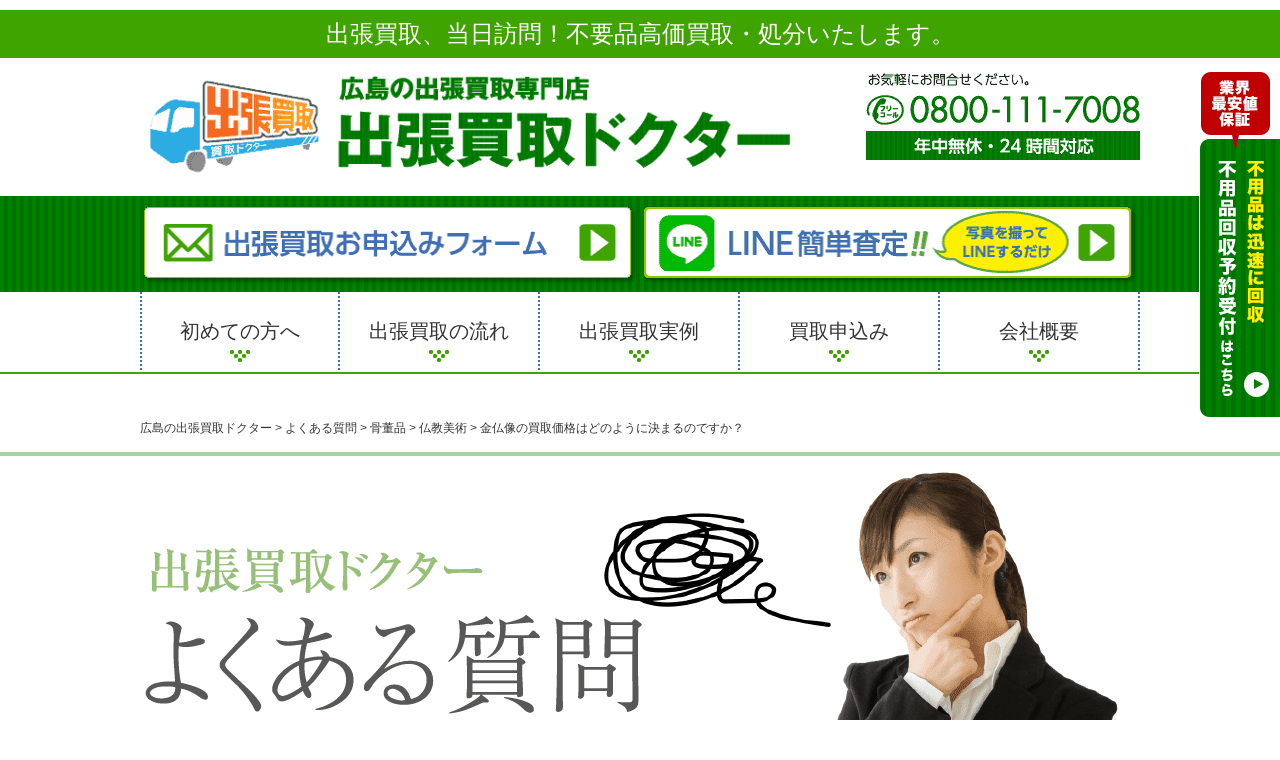

--- FILE ---
content_type: text/html; charset=UTF-8
request_url: https://bliss-hf.jp/faq/9633/
body_size: 11705
content:
<!doctype html>
<html lang="ja">
<head>
    <meta charset="utf-8">
    <link rel="stylesheet" type="text/css" href="https://bliss-hf.jp/kdoctor/wp-content/themes/bliss_new/style.css">
	
  <PageMap>
    <DataObject type="thumbnail">
      <Attribute name="src" value="https://bliss-hf.jp/assets/images/website_img_120.png"/>
      <Attribute name="width" value="120"/>
      <Attribute name="height" value="120"/>
    </DataObject>
  </PageMap>
    <title>金仏像の買取価格はどのように決まるのですか？ - 広島の出張買取ドクター</title>

		<!-- All in One SEO 4.5.5 - aioseo.com -->
		<meta name="description" content="金仏像の買取におきましては、素材、デザイン、作家のサインの有無などが重要な査定基準となります。買取価格は、金の" />
		<meta name="robots" content="max-snippet:-1, max-image-preview:large, max-video-preview:-1" />
		<link rel="canonical" href="https://bliss-hf.jp/faq/9633/" />
		<meta name="generator" content="All in One SEO (AIOSEO) 4.5.5" />
		<meta property="og:locale" content="ja_JP" />
		<meta property="og:site_name" content="広島の出張買取ドクター -" />
		<meta property="og:type" content="article" />
		<meta property="og:title" content="金仏像の買取価格はどのように決まるのですか？ - 広島の出張買取ドクター" />
		<meta property="og:description" content="金仏像の買取におきましては、素材、デザイン、作家のサインの有無などが重要な査定基準となります。買取価格は、金の" />
		<meta property="og:url" content="https://bliss-hf.jp/faq/9633/" />
		<meta property="article:published_time" content="2022-07-20T01:14:18+00:00" />
		<meta property="article:modified_time" content="2022-07-20T01:14:18+00:00" />
		<meta name="twitter:card" content="summary" />
		<meta name="twitter:title" content="金仏像の買取価格はどのように決まるのですか？ - 広島の出張買取ドクター" />
		<meta name="twitter:description" content="金仏像の買取におきましては、素材、デザイン、作家のサインの有無などが重要な査定基準となります。買取価格は、金の" />
		<script type="application/ld+json" class="aioseo-schema">
			{"@context":"https:\/\/schema.org","@graph":[{"@type":"BreadcrumbList","@id":"https:\/\/bliss-hf.jp\/faq\/9633\/#breadcrumblist","itemListElement":[{"@type":"ListItem","@id":"https:\/\/bliss-hf.jp\/#listItem","position":1,"name":"\u5bb6","item":"https:\/\/bliss-hf.jp\/","nextItem":"https:\/\/bliss-hf.jp\/faq\/9633\/#listItem"},{"@type":"ListItem","@id":"https:\/\/bliss-hf.jp\/faq\/9633\/#listItem","position":2,"name":"\u91d1\u4ecf\u50cf\u306e\u8cb7\u53d6\u4fa1\u683c\u306f\u3069\u306e\u3088\u3046\u306b\u6c7a\u307e\u308b\u306e\u3067\u3059\u304b\uff1f","previousItem":"https:\/\/bliss-hf.jp\/#listItem"}]},{"@type":"Organization","@id":"https:\/\/bliss-hf.jp\/#organization","name":"\u5e83\u5cf6\u306e\u51fa\u5f35\u8cb7\u53d6\u30c9\u30af\u30bf\u30fc","url":"https:\/\/bliss-hf.jp\/"},{"@type":"WebPage","@id":"https:\/\/bliss-hf.jp\/faq\/9633\/#webpage","url":"https:\/\/bliss-hf.jp\/faq\/9633\/","name":"\u91d1\u4ecf\u50cf\u306e\u8cb7\u53d6\u4fa1\u683c\u306f\u3069\u306e\u3088\u3046\u306b\u6c7a\u307e\u308b\u306e\u3067\u3059\u304b\uff1f - \u5e83\u5cf6\u306e\u51fa\u5f35\u8cb7\u53d6\u30c9\u30af\u30bf\u30fc","description":"\u91d1\u4ecf\u50cf\u306e\u8cb7\u53d6\u306b\u304a\u304d\u307e\u3057\u3066\u306f\u3001\u7d20\u6750\u3001\u30c7\u30b6\u30a4\u30f3\u3001\u4f5c\u5bb6\u306e\u30b5\u30a4\u30f3\u306e\u6709\u7121\u306a\u3069\u304c\u91cd\u8981\u306a\u67fb\u5b9a\u57fa\u6e96\u3068\u306a\u308a\u307e\u3059\u3002\u8cb7\u53d6\u4fa1\u683c\u306f\u3001\u91d1\u306e","inLanguage":"ja","isPartOf":{"@id":"https:\/\/bliss-hf.jp\/#website"},"breadcrumb":{"@id":"https:\/\/bliss-hf.jp\/faq\/9633\/#breadcrumblist"},"datePublished":"2022-07-20T10:14:18+09:00","dateModified":"2022-07-20T10:14:18+09:00"},{"@type":"WebSite","@id":"https:\/\/bliss-hf.jp\/#website","url":"https:\/\/bliss-hf.jp\/","name":"\u5e83\u5cf6\u306e\u51fa\u5f35\u8cb7\u53d6\u30c9\u30af\u30bf\u30fc","inLanguage":"ja","publisher":{"@id":"https:\/\/bliss-hf.jp\/#organization"}}]}
		</script>
		<!-- All in One SEO -->

<link rel='dns-prefetch' href='//yubinbango.github.io' />
<link rel='stylesheet' id='wp-block-library-css' href='https://bliss-hf.jp/kdoctor/wp-includes/css/dist/block-library/style.min.css' type='text/css' media='all' />
<style id='classic-theme-styles-inline-css' type='text/css'>
/*! This file is auto-generated */
.wp-block-button__link{color:#fff;background-color:#32373c;border-radius:9999px;box-shadow:none;text-decoration:none;padding:calc(.667em + 2px) calc(1.333em + 2px);font-size:1.125em}.wp-block-file__button{background:#32373c;color:#fff;text-decoration:none}
</style>
<style id='global-styles-inline-css' type='text/css'>
body{--wp--preset--color--black: #000000;--wp--preset--color--cyan-bluish-gray: #abb8c3;--wp--preset--color--white: #ffffff;--wp--preset--color--pale-pink: #f78da7;--wp--preset--color--vivid-red: #cf2e2e;--wp--preset--color--luminous-vivid-orange: #ff6900;--wp--preset--color--luminous-vivid-amber: #fcb900;--wp--preset--color--light-green-cyan: #7bdcb5;--wp--preset--color--vivid-green-cyan: #00d084;--wp--preset--color--pale-cyan-blue: #8ed1fc;--wp--preset--color--vivid-cyan-blue: #0693e3;--wp--preset--color--vivid-purple: #9b51e0;--wp--preset--gradient--vivid-cyan-blue-to-vivid-purple: linear-gradient(135deg,rgba(6,147,227,1) 0%,rgb(155,81,224) 100%);--wp--preset--gradient--light-green-cyan-to-vivid-green-cyan: linear-gradient(135deg,rgb(122,220,180) 0%,rgb(0,208,130) 100%);--wp--preset--gradient--luminous-vivid-amber-to-luminous-vivid-orange: linear-gradient(135deg,rgba(252,185,0,1) 0%,rgba(255,105,0,1) 100%);--wp--preset--gradient--luminous-vivid-orange-to-vivid-red: linear-gradient(135deg,rgba(255,105,0,1) 0%,rgb(207,46,46) 100%);--wp--preset--gradient--very-light-gray-to-cyan-bluish-gray: linear-gradient(135deg,rgb(238,238,238) 0%,rgb(169,184,195) 100%);--wp--preset--gradient--cool-to-warm-spectrum: linear-gradient(135deg,rgb(74,234,220) 0%,rgb(151,120,209) 20%,rgb(207,42,186) 40%,rgb(238,44,130) 60%,rgb(251,105,98) 80%,rgb(254,248,76) 100%);--wp--preset--gradient--blush-light-purple: linear-gradient(135deg,rgb(255,206,236) 0%,rgb(152,150,240) 100%);--wp--preset--gradient--blush-bordeaux: linear-gradient(135deg,rgb(254,205,165) 0%,rgb(254,45,45) 50%,rgb(107,0,62) 100%);--wp--preset--gradient--luminous-dusk: linear-gradient(135deg,rgb(255,203,112) 0%,rgb(199,81,192) 50%,rgb(65,88,208) 100%);--wp--preset--gradient--pale-ocean: linear-gradient(135deg,rgb(255,245,203) 0%,rgb(182,227,212) 50%,rgb(51,167,181) 100%);--wp--preset--gradient--electric-grass: linear-gradient(135deg,rgb(202,248,128) 0%,rgb(113,206,126) 100%);--wp--preset--gradient--midnight: linear-gradient(135deg,rgb(2,3,129) 0%,rgb(40,116,252) 100%);--wp--preset--font-size--small: 13px;--wp--preset--font-size--medium: 20px;--wp--preset--font-size--large: 36px;--wp--preset--font-size--x-large: 42px;--wp--preset--spacing--20: 0.44rem;--wp--preset--spacing--30: 0.67rem;--wp--preset--spacing--40: 1rem;--wp--preset--spacing--50: 1.5rem;--wp--preset--spacing--60: 2.25rem;--wp--preset--spacing--70: 3.38rem;--wp--preset--spacing--80: 5.06rem;--wp--preset--shadow--natural: 6px 6px 9px rgba(0, 0, 0, 0.2);--wp--preset--shadow--deep: 12px 12px 50px rgba(0, 0, 0, 0.4);--wp--preset--shadow--sharp: 6px 6px 0px rgba(0, 0, 0, 0.2);--wp--preset--shadow--outlined: 6px 6px 0px -3px rgba(255, 255, 255, 1), 6px 6px rgba(0, 0, 0, 1);--wp--preset--shadow--crisp: 6px 6px 0px rgba(0, 0, 0, 1);}:where(.is-layout-flex){gap: 0.5em;}:where(.is-layout-grid){gap: 0.5em;}body .is-layout-flow > .alignleft{float: left;margin-inline-start: 0;margin-inline-end: 2em;}body .is-layout-flow > .alignright{float: right;margin-inline-start: 2em;margin-inline-end: 0;}body .is-layout-flow > .aligncenter{margin-left: auto !important;margin-right: auto !important;}body .is-layout-constrained > .alignleft{float: left;margin-inline-start: 0;margin-inline-end: 2em;}body .is-layout-constrained > .alignright{float: right;margin-inline-start: 2em;margin-inline-end: 0;}body .is-layout-constrained > .aligncenter{margin-left: auto !important;margin-right: auto !important;}body .is-layout-constrained > :where(:not(.alignleft):not(.alignright):not(.alignfull)){max-width: var(--wp--style--global--content-size);margin-left: auto !important;margin-right: auto !important;}body .is-layout-constrained > .alignwide{max-width: var(--wp--style--global--wide-size);}body .is-layout-flex{display: flex;}body .is-layout-flex{flex-wrap: wrap;align-items: center;}body .is-layout-flex > *{margin: 0;}body .is-layout-grid{display: grid;}body .is-layout-grid > *{margin: 0;}:where(.wp-block-columns.is-layout-flex){gap: 2em;}:where(.wp-block-columns.is-layout-grid){gap: 2em;}:where(.wp-block-post-template.is-layout-flex){gap: 1.25em;}:where(.wp-block-post-template.is-layout-grid){gap: 1.25em;}.has-black-color{color: var(--wp--preset--color--black) !important;}.has-cyan-bluish-gray-color{color: var(--wp--preset--color--cyan-bluish-gray) !important;}.has-white-color{color: var(--wp--preset--color--white) !important;}.has-pale-pink-color{color: var(--wp--preset--color--pale-pink) !important;}.has-vivid-red-color{color: var(--wp--preset--color--vivid-red) !important;}.has-luminous-vivid-orange-color{color: var(--wp--preset--color--luminous-vivid-orange) !important;}.has-luminous-vivid-amber-color{color: var(--wp--preset--color--luminous-vivid-amber) !important;}.has-light-green-cyan-color{color: var(--wp--preset--color--light-green-cyan) !important;}.has-vivid-green-cyan-color{color: var(--wp--preset--color--vivid-green-cyan) !important;}.has-pale-cyan-blue-color{color: var(--wp--preset--color--pale-cyan-blue) !important;}.has-vivid-cyan-blue-color{color: var(--wp--preset--color--vivid-cyan-blue) !important;}.has-vivid-purple-color{color: var(--wp--preset--color--vivid-purple) !important;}.has-black-background-color{background-color: var(--wp--preset--color--black) !important;}.has-cyan-bluish-gray-background-color{background-color: var(--wp--preset--color--cyan-bluish-gray) !important;}.has-white-background-color{background-color: var(--wp--preset--color--white) !important;}.has-pale-pink-background-color{background-color: var(--wp--preset--color--pale-pink) !important;}.has-vivid-red-background-color{background-color: var(--wp--preset--color--vivid-red) !important;}.has-luminous-vivid-orange-background-color{background-color: var(--wp--preset--color--luminous-vivid-orange) !important;}.has-luminous-vivid-amber-background-color{background-color: var(--wp--preset--color--luminous-vivid-amber) !important;}.has-light-green-cyan-background-color{background-color: var(--wp--preset--color--light-green-cyan) !important;}.has-vivid-green-cyan-background-color{background-color: var(--wp--preset--color--vivid-green-cyan) !important;}.has-pale-cyan-blue-background-color{background-color: var(--wp--preset--color--pale-cyan-blue) !important;}.has-vivid-cyan-blue-background-color{background-color: var(--wp--preset--color--vivid-cyan-blue) !important;}.has-vivid-purple-background-color{background-color: var(--wp--preset--color--vivid-purple) !important;}.has-black-border-color{border-color: var(--wp--preset--color--black) !important;}.has-cyan-bluish-gray-border-color{border-color: var(--wp--preset--color--cyan-bluish-gray) !important;}.has-white-border-color{border-color: var(--wp--preset--color--white) !important;}.has-pale-pink-border-color{border-color: var(--wp--preset--color--pale-pink) !important;}.has-vivid-red-border-color{border-color: var(--wp--preset--color--vivid-red) !important;}.has-luminous-vivid-orange-border-color{border-color: var(--wp--preset--color--luminous-vivid-orange) !important;}.has-luminous-vivid-amber-border-color{border-color: var(--wp--preset--color--luminous-vivid-amber) !important;}.has-light-green-cyan-border-color{border-color: var(--wp--preset--color--light-green-cyan) !important;}.has-vivid-green-cyan-border-color{border-color: var(--wp--preset--color--vivid-green-cyan) !important;}.has-pale-cyan-blue-border-color{border-color: var(--wp--preset--color--pale-cyan-blue) !important;}.has-vivid-cyan-blue-border-color{border-color: var(--wp--preset--color--vivid-cyan-blue) !important;}.has-vivid-purple-border-color{border-color: var(--wp--preset--color--vivid-purple) !important;}.has-vivid-cyan-blue-to-vivid-purple-gradient-background{background: var(--wp--preset--gradient--vivid-cyan-blue-to-vivid-purple) !important;}.has-light-green-cyan-to-vivid-green-cyan-gradient-background{background: var(--wp--preset--gradient--light-green-cyan-to-vivid-green-cyan) !important;}.has-luminous-vivid-amber-to-luminous-vivid-orange-gradient-background{background: var(--wp--preset--gradient--luminous-vivid-amber-to-luminous-vivid-orange) !important;}.has-luminous-vivid-orange-to-vivid-red-gradient-background{background: var(--wp--preset--gradient--luminous-vivid-orange-to-vivid-red) !important;}.has-very-light-gray-to-cyan-bluish-gray-gradient-background{background: var(--wp--preset--gradient--very-light-gray-to-cyan-bluish-gray) !important;}.has-cool-to-warm-spectrum-gradient-background{background: var(--wp--preset--gradient--cool-to-warm-spectrum) !important;}.has-blush-light-purple-gradient-background{background: var(--wp--preset--gradient--blush-light-purple) !important;}.has-blush-bordeaux-gradient-background{background: var(--wp--preset--gradient--blush-bordeaux) !important;}.has-luminous-dusk-gradient-background{background: var(--wp--preset--gradient--luminous-dusk) !important;}.has-pale-ocean-gradient-background{background: var(--wp--preset--gradient--pale-ocean) !important;}.has-electric-grass-gradient-background{background: var(--wp--preset--gradient--electric-grass) !important;}.has-midnight-gradient-background{background: var(--wp--preset--gradient--midnight) !important;}.has-small-font-size{font-size: var(--wp--preset--font-size--small) !important;}.has-medium-font-size{font-size: var(--wp--preset--font-size--medium) !important;}.has-large-font-size{font-size: var(--wp--preset--font-size--large) !important;}.has-x-large-font-size{font-size: var(--wp--preset--font-size--x-large) !important;}
.wp-block-navigation a:where(:not(.wp-element-button)){color: inherit;}
:where(.wp-block-post-template.is-layout-flex){gap: 1.25em;}:where(.wp-block-post-template.is-layout-grid){gap: 1.25em;}
:where(.wp-block-columns.is-layout-flex){gap: 2em;}:where(.wp-block-columns.is-layout-grid){gap: 2em;}
.wp-block-pullquote{font-size: 1.5em;line-height: 1.6;}
</style>
<link rel='stylesheet' id='king-countdowner-css' href='https://bliss-hf.jp/kdoctor/wp-content/plugins/easy-countdowner/assets/TimeCircles.css' type='text/css' media='all' />
<script type="text/javascript" src="https://bliss-hf.jp/kdoctor/wp-includes/js/jquery/jquery.min.js" id="jquery-core-js"></script>
<script type="text/javascript" src="https://bliss-hf.jp/kdoctor/wp-includes/js/jquery/jquery-migrate.min.js" id="jquery-migrate-js"></script>
<script type="text/javascript" src="https://bliss-hf.jp/kdoctor/wp-content/plugins/easy-countdowner/assets/TimeCircles.js" id="king-countdowner-js-js"></script>
<link rel="https://api.w.org/" href="https://bliss-hf.jp/wp-json/" /><link rel='shortlink' href='https://bliss-hf.jp/?p=9633' />
<link rel="alternate" type="application/json+oembed" href="https://bliss-hf.jp/wp-json/oembed/1.0/embed?url=https%3A%2F%2Fbliss-hf.jp%2Ffaq%2F9633%2F" />
<link rel="alternate" type="text/xml+oembed" href="https://bliss-hf.jp/wp-json/oembed/1.0/embed?url=https%3A%2F%2Fbliss-hf.jp%2Ffaq%2F9633%2F&#038;format=xml" />
<!-- Begin Mieruca Embed Code --><script type="text/javascript" id="mierucajs">window.__fid = window.__fid || [];__fid.push([567941504]);(function() {function mieruca(){if(typeof window.__fjsld != "undefined") return; window.__fjsld = 1; var fjs = document.createElement('script'); fjs.type = 'text/javascript'; fjs.async = true; fjs.id = "fjssync"; var timestamp = new Date;fjs.src = ('https:' == document.location.protocol ? 'https' : 'http') + '://hm.mieru-ca.com/service/js/mieruca-hm.js?v='+ timestamp.getTime(); var x = document.getElementsByTagName('script')[0]; x.parentNode.insertBefore(fjs, x); };setTimeout(mieruca, 500); document.readyState != "complete" ? (window.attachEvent ? window.attachEvent("onload", mieruca) : window.addEventListener("load", mieruca, false)) : mieruca();})();</script><!-- End Mieruca Embed Code -->                <script>
                    var ajaxUrl = 'https://bliss-hf.jp/kdoctor/wp-admin/admin-ajax.php';
                </script>
        <style>.removed_link, a.removed_link {
	text-decoration: line-through;
}</style><link rel="icon" href="https://bliss-hf.jp/kdoctor/wp-content/uploads/2022/04/cropped-kdoctor_icon-32x32.png" sizes="32x32" />
<link rel="icon" href="https://bliss-hf.jp/kdoctor/wp-content/uploads/2022/04/cropped-kdoctor_icon-192x192.png" sizes="192x192" />
<link rel="apple-touch-icon" href="https://bliss-hf.jp/kdoctor/wp-content/uploads/2022/04/cropped-kdoctor_icon-180x180.png" />
<meta name="msapplication-TileImage" content="https://bliss-hf.jp/kdoctor/wp-content/uploads/2022/04/cropped-kdoctor_icon-270x270.png" />
    <meta name="description"  content="よくある質問はこちら" />

    <meta name="format-detection" content="telephone=no">
    <meta name="viewport" content="width=device-width, initial-scale=1, maximum-scale=1">

    <link rel="stylesheet" href="https://bliss-hf.jp/assets/css/sanitize.css">
    <link rel="stylesheet" href="https://bliss-hf.jp/assets/css/style.css">
    <link rel="stylesheet" href="https://bliss-hf.jp/assets/css/slick.css">
    <link rel="stylesheet" href="https://bliss-hf.jp/assets/css/slick-theme.css">

    <link rel="stylesheet" href="https://maxcdn.bootstrapcdn.com/font-awesome/4.4.0/css/font-awesome.min.css">
    <script src="https://ajax.googleapis.com/ajax/libs/jquery/1.12.3/jquery.min.js"></script>
<link rel="stylesheet" href="https://bliss-hf.jp/kdoctor/wp-content/themes/bliss_new/newmenu.css">
<script src="https://bliss-hf.jp/kdoctor/wp-content/themes/bliss_new/js/menu.js"></script>
<!-- Google Tag Manager -->
<script>(function(w,d,s,l,i){w[l]=w[l]||[];w[l].push({'gtm.start':
new Date().getTime(),event:'gtm.js'});var f=d.getElementsByTagName(s)[0],
j=d.createElement(s),dl=l!='dataLayer'?'&l='+l:'';j.async=true;j.src=
'https://www.googletagmanager.com/gtm.js?id='+i+dl;f.parentNode.insertBefore(j,f);
})(window,document,'script','dataLayer','GTM-W3XRNCN3');</script>
<!-- End Google Tag Manager -->
<!-- ↑2023年10月追加↑ -->

</head>

<body>
<!-- Google Tag Manager (noscript) -->
<noscript><iframe src="https://www.googletagmanager.com/ns.html?id=GTM-W3XRNCN3"
height="0" width="0" style="display:none;visibility:hidden"></iframe></noscript>
<!-- End Google Tag Manager (noscript) -->
<!-- ↑2023年10月追加↑ -->
    <div id="wrapper">
        <div class="overlay"></div>
                <div id="spGNavi" class="sp-navi-wrap pc-none">
            <button for="spmenutgl" id="spMenuBtn" class="btn btn-sp">
                <span class="bar"></span>
                <span class="bar"></span>
                <span class="bar"></span>
                <span class="txt">MENU</span>
            </button>
            <nav class="sp-navi newNavi">
                <figure><img src="https://bliss-hf.jp/assets/images/common/logo.png"></figure>
                <ul>
                    <li><a href="/"><img src="https://bliss-hf.jp/kdoctor/wp-content/themes/bliss_new/img/menu/48/home.png">トップページ</a></li>
                    <li><a href="/first/"><img src="https://bliss-hf.jp/kdoctor/wp-content/themes/bliss_new/img/menu/48/hajimete.png">初めての方へ</a></li>
                    <li><a href="/flow/"><img src="https://bliss-hf.jp/kdoctor/wp-content/themes/bliss_new/img/menu/48/flow.png">出張買取の流れ</a></li>
                    <li class="has_child_menu"><div><a href="/goods/"><img src="https://bliss-hf.jp/kdoctor/wp-content/themes/bliss_new/img/menu/48/cate.png">買取ジャンル</a><span>＋</span></div>
                        <ul>
                            <li><a href="/audio/"><img src="https://bliss-hf.jp/kdoctor/wp-content/themes/bliss_new/img/menu/48/yajirushi.png">オーディオ機器買取</a></li>
                            <li class="has_item_child"><div><a href="/brand/"><img src="https://bliss-hf.jp/kdoctor/wp-content/themes/bliss_new/img/menu/48/yajirushi.png">ブランド品買取</a><span>＋</span></div>
                                <ul>
                                    <li><a href="/brand/chanel/"><img src="https://bliss-hf.jp/kdoctor/wp-content/themes/bliss_new/img/menu/48/yajirushi_2.png">シャネル(CHANEL)買取</a></li>
                                    <li><a href="/brand/louisvuitton/"><img src="https://bliss-hf.jp/kdoctor/wp-content/themes/bliss_new/img/menu/48/yajirushi_2.png">ルイヴィトン買取</a></li>
                                    <li><a href="/brand/rolex/"><img src="https://bliss-hf.jp/kdoctor/wp-content/themes/bliss_new/img/menu/48/yajirushi_2.png">ロレックス買取</a></li>
                                    <li><a href="/brand/hermes/"><img src="https://bliss-hf.jp/kdoctor/wp-content/themes/bliss_new/img/menu/48/yajirushi_2.png">エルメス買取</a></li>
                                    <li><a href="/brand/bag/"><img src="https://bliss-hf.jp/kdoctor/wp-content/themes/bliss_new/img/menu/48/yajirushi_2.png">バッグ買取</a></li>
                                    <li><a href="/furniture/brand-furniture/"><img src="https://bliss-hf.jp/kdoctor/wp-content/themes/bliss_new/img/menu/48/yajirushi_2.png">ブランド家具買取</a></li>
                                    <li><a href="/brand-watch/"><img src="https://bliss-hf.jp/kdoctor/wp-content/themes/bliss_new/img/menu/48/yajirushi_2.png">ブランド時計買取</a></li>
                                    <li><a href="/brand/jewelry/"><img src="https://bliss-hf.jp/kdoctor/wp-content/themes/bliss_new/img/menu/48/yajirushi_2.png">宝石・ダイヤモンド・ジュエリー 買取</a></li>
                                </ul>    
                            </li>
                            <li><a href="/kitchen-equipment/"><img src="https://bliss-hf.jp/kdoctor/wp-content/themes/bliss_new/img/menu/48/yajirushi.png">厨房機器買取</a></li>
                            <li class="has_item_child"><div><a href="/kaden/"><img src="https://bliss-hf.jp/kdoctor/wp-content/themes/bliss_new/img/menu/48/yajirushi.png">家電買取</a><span>＋</span></div>
                                <ul>
                                    <li><a href="/kaden/tv/"><img src="https://bliss-hf.jp/kdoctor/wp-content/themes/bliss_new/img/menu/48/yajirushi_2.png">テレビ買取</a></li>
                                    <li><a href="/kaden/fridge/"><img src="https://bliss-hf.jp/kdoctor/wp-content/themes/bliss_new/img/menu/48/yajirushi_2.png">冷蔵庫買取</a></li>
                                    <li><a href="/kaden/soujiki/"><img src="https://bliss-hf.jp/kdoctor/wp-content/themes/bliss_new/img/menu/48/yajirushi_2.png">掃除機買取</a></li>
                                    <li><a href="/kaden/microwave/"><img src="https://bliss-hf.jp/kdoctor/wp-content/themes/bliss_new/img/menu/48/yajirushi_2.png">電子レンジ・オーブン 買取</a></li>
                                    <li><a href="/kaden/digital-kaden/"><img src="https://bliss-hf.jp/kdoctor/wp-content/themes/bliss_new/img/menu/48/yajirushi_2.png">デジタル家電買取</a></li>    
                                </ul>
                            </li>
                            <li><a href="/furniture/"><img src="https://bliss-hf.jp/kdoctor/wp-content/themes/bliss_new/img/menu/48/yajirushi.png">家具買取</a></li>
                            <li><a href="/brand/tableware/"><img src="https://bliss-hf.jp/kdoctor/wp-content/themes/bliss_new/img/menu/48/yajirushi.png">食器買取</a></li>
                            <li class="has_item_child"><div><a href="/antique/"><img src="https://bliss-hf.jp/kdoctor/wp-content/themes/bliss_new/img/menu/48/yajirushi.png">骨董品買取</a><span>＋</span></div>
	                            <ul>
                                    <li><a href="/antique/antique_pictures/"><img src="https://bliss-hf.jp/kdoctor/wp-content/themes/bliss_new/img/menu/48/yajirushi_2.png">美術品・絵画買取</a></li>
		                            <li><a href="/antique/antique_hangingscroll/"><img src="https://bliss-hf.jp/kdoctor/wp-content/themes/bliss_new/img/menu/48/yajirushi_2.png">掛軸買取</a></li>
		                            <li><a href="/antique/antique_teautensils/"><img src="https://bliss-hf.jp/kdoctor/wp-content/themes/bliss_new/img/menu/48/yajirushi_2.png">茶道具買取</a></li>
		                            <li><a href="/antique/antique_chineseantiques/"><img src="https://bliss-hf.jp/kdoctor/wp-content/themes/bliss_new/img/menu/48/yajirushi_2.png">中国骨董品買取</a></li>
		                            <li><a href="/antique/antique_armor/"><img src="https://bliss-hf.jp/kdoctor/wp-content/themes/bliss_new/img/menu/48/yajirushi_2.png">鎧 ・甲冑・刀剣 買取</a></li>
                                    <li><a href="/antique/antique_gold/"><img src="https://bliss-hf.jp/kdoctor/wp-content/themes/bliss_new/img/menu/48/yajirushi_2.png">貴金属買取</a></li>
                                    <li><a href="/antique/pottery/"><img src="https://bliss-hf.jp/kdoctor/wp-content/themes/bliss_new/img/menu/48/yajirushi_2.png">陶器・壺 買取</a></li>
		                            <li><a href="/antique/silver/"><img src="https://bliss-hf.jp/kdoctor/wp-content/themes/bliss_new/img/menu/48/yajirushi_2.png">銀製品買取</a></li>
		                            <li><a href="/antique/antiqueartworks/"><img src="https://bliss-hf.jp/kdoctor/wp-content/themes/bliss_new/img/menu/48/yajirushi_2.png">古美術品買取</a></li>
		                            <li><a href="/antique/meissen/"><img src="https://bliss-hf.jp/kdoctor/wp-content/themes/bliss_new/img/menu/48/yajirushi_2.png">マイセン買取</a></li>
		                            <li><a href="/antique/bukkyou/"><img src="https://bliss-hf.jp/kdoctor/wp-content/themes/bliss_new/img/menu/48/yajirushi_2.png">仏教美術品買取</a></li>
		                            <li><a href="/antique/antique_coin/"><img src="https://bliss-hf.jp/kdoctor/wp-content/themes/bliss_new/img/menu/48/yajirushi_2.png">古銭・コイン 買取</a></li>
		                            <li><a href="/antique/ivory_coral/"><img src="https://bliss-hf.jp/kdoctor/wp-content/themes/bliss_new/img/menu/48/yajirushi_2.png">珊瑚（サンゴ）買取</a></li>
		                            <li><a href="/antique/kitte/"><img src="https://bliss-hf.jp/kdoctor/wp-content/themes/bliss_new/img/menu/48/yajirushi_2.png">切手買取</a></li>
                                    <li><a href="/antique/storehouse/"><img src="https://bliss-hf.jp/kdoctor/wp-content/themes/bliss_new/img/menu/48/yajirushi_2.png">蔵・土蔵の中身、まるごと 買取</a></li>
                                </ul>
                            </li>
                            <li class="has_item_child"><div><a href="/hobby/"><img src="https://bliss-hf.jp/kdoctor/wp-content/themes/bliss_new/img/menu/48/yajirushi.png">ホビー・玩具 買取</a><span>＋</span></div>
                                <ul>
	                                <li><a href="/hobby/minicar/"><img src="https://bliss-hf.jp/kdoctor/wp-content/themes/bliss_new/img/menu/48/yajirushi_2.png">ミニカー買取</a></li>
	                                <li><a href="/hobby/superalloy/"><img src="https://bliss-hf.jp/kdoctor/wp-content/themes/bliss_new/img/menu/48/yajirushi_2.png">超合金買取</a></li>
	                                <li><a href="/hobby/antiquetoy/"><img src="https://bliss-hf.jp/kdoctor/wp-content/themes/bliss_new/img/menu/48/yajirushi_2.png">レトロ玩具買取</a></li>
	                                <li><a href="/hobby/designerstoy/"><img src="https://bliss-hf.jp/kdoctor/wp-content/themes/bliss_new/img/menu/48/yajirushi_2.png">デザイナーストイ買取</a></li>
                                    <li><a href="/hobby/doll/"><img src="https://bliss-hf.jp/kdoctor/wp-content/themes/bliss_new/img/menu/48/yajirushi_2.png">ドール買取</a></li>
                                </ul>
                            </li>

                            <li class="has_item_child"><div><a href="/instrument/"><img src="https://bliss-hf.jp/kdoctor/wp-content/themes/bliss_new/img/menu/48/yajirushi.png">楽器買取</a><span>＋</span></div>
                                <ul>
	                                <li><a href="/instrument/piano/"><img src="https://bliss-hf.jp/kdoctor/wp-content/themes/bliss_new/img/menu/48/yajirushi_2.png">ピアノ買取</a></li>
	                                <li><a href="/instrument/guitar/"><img src="https://bliss-hf.jp/kdoctor/wp-content/themes/bliss_new/img/menu/48/yajirushi_2.png">ギター買取</a></li>
                                </ul>
                            </li>

                            <li><a href="/bike/"><img src="https://bliss-hf.jp/kdoctor/wp-content/themes/bliss_new/img/menu/48/yajirushi.png">自転車・ロードバイク買取</a></li>
                            <li><a href="/fishing_gear/"><img src="https://bliss-hf.jp/kdoctor/wp-content/themes/bliss_new/img/menu/48/yajirushi.png">釣具買取</a></li>
                            <li><a href="/electric-tool/"><img src="https://bliss-hf.jp/kdoctor/wp-content/themes/bliss_new/img/menu/48/yajirushi.png">電動工具買取</a></li>
                            <li><a href="/camera/"><img src="https://bliss-hf.jp/kdoctor/wp-content/themes/bliss_new/img/menu/48/yajirushi.png">カメラ・レンズ 買取</a></li>
                            <li class="has_item_child"><div><a href="/osake/"><img src="https://bliss-hf.jp/kdoctor/wp-content/themes/bliss_new/img/menu/48/yajirushi.png">お酒買取</a><span>＋</span></div>
	                            <ul>
		                            <li><a href="/osake/whisky/"><img src="https://bliss-hf.jp/kdoctor/wp-content/themes/bliss_new/img/menu/48/yajirushi_2.png">ウィスキー買取</a></li>
		                            <li><a href="/osake/champagne/"><img src="https://bliss-hf.jp/kdoctor/wp-content/themes/bliss_new/img/menu/48/yajirushi_2.png">シャンパン買取</a></li>
		                            <li><a href="/osake/brandy/"><img src="https://bliss-hf.jp/kdoctor/wp-content/themes/bliss_new/img/menu/48/yajirushi_2.png">ブランデー買取</a></li>
		                            <li><a href="/osake/wine/"><img src="https://bliss-hf.jp/kdoctor/wp-content/themes/bliss_new/img/menu/48/yajirushi_2.png">ワイン買取</a></li>
		                            <li><a href="/osake/nihonsyu/"><img src="https://bliss-hf.jp/kdoctor/wp-content/themes/bliss_new/img/menu/48/yajirushi_2.png">日本酒買取</a></li>
		                            <li><a href="/osake/syoutyuu/"><img src="https://bliss-hf.jp/kdoctor/wp-content/themes/bliss_new/img/menu/48/yajirushi_2.png">焼酎買取</a></li>
                                </ul>
	                        </li>
                            <li><a href="/ihin/"><img src="https://bliss-hf.jp/kdoctor/wp-content/themes/bliss_new/img/menu/48/yajirushi.png">遺品買取</a></li>
                            <li><a href="/delivery/"><img src="https://bliss-hf.jp/kdoctor/wp-content/themes/bliss_new/img/menu/48/yajirushi.png">宅配買取</a></li>
                            <li><a href="/unwanted-items/"><img src="https://bliss-hf.jp/kdoctor/wp-content/themes/bliss_new/img/menu/48/yajirushi.png">不用品買取</a></li>
                            <li><a href="/kimono/"><img src="https://bliss-hf.jp/kdoctor/wp-content/themes/bliss_new/img/menu/48/yajirushi.png">着物買取</a></li>
                            <li><a href="/gold_item/"><img src="https://bliss-hf.jp/kdoctor/wp-content/themes/bliss_new/img/menu/48/yajirushi.png">金・金製品買取</a></li>
                            <li><a href="/zaiko-kaitori/"><img src="https://bliss-hf.jp/kdoctor/wp-content/themes/bliss_new/img/menu/48/yajirushi.png">在庫買取</a></li>
                            <li><a href="/enterprise/"><img src="https://bliss-hf.jp/kdoctor/wp-content/themes/bliss_new/img/menu/48/yajirushi.png">企業向け出張買取</a></li>
                        </ul>   
                    </li>
                    <li class="has_child_menu"><div><a href="#"><img src="https://bliss-hf.jp/kdoctor/wp-content/themes/bliss_new/img/menu/48/other.png">その他のメニュー</a><span>＋</span></div>
                        <ul>
                            <li><a href="/blog/"><img src="https://bliss-hf.jp/kdoctor/wp-content/themes/bliss_new/img/menu/48/blog.png">買取ブログ</a></li>
                            <li><a href="/faq/"><img src="https://bliss-hf.jp/kdoctor/wp-content/themes/bliss_new/img/menu/48/voice.png">よくある質問</a></li>
                            <li><a href="/voice/"><img src="https://bliss-hf.jp/kdoctor/wp-content/themes/bliss_new/img/menu/48/voice.png">お客様の声</a></li>
                            <li><a href="/enterprise/"><img src="https://bliss-hf.jp/kdoctor/wp-content/themes/bliss_new/img/menu/48/kigyou.png">企業様 出張買取の流れ</a></li>
                            <li><a href="/sitemap/"><img src="https://bliss-hf.jp/kdoctor/wp-content/themes/bliss_new/img/menu/48/sitemap.png">サイトマップ</a></li>
                            <li><a href="/company/"><img src="https://bliss-hf.jp/kdoctor/wp-content/themes/bliss_new/img/menu/48/gaiyou.png">会社概要</a></li>
                        </ul>
                    </li>
                </ul>
				<ul class="bn_btns">
					<li><a href="tel:08001117008"><img src="https://bliss-hf.jp/kdoctor/wp-content/themes/bliss_new/img/menu/tel.png"></a></li>
					<li><a href="/line/"><img src="https://bliss-hf.jp/kdoctor/wp-content/themes/bliss_new/img/menu/line.png"></a></li>
					<li><a href="/apply/"><img src="https://bliss-hf.jp/kdoctor/wp-content/themes/bliss_new/img/menu/mail.png"></a></li>
				</ul>
			</nav>
        </div>
        <header id="header">
            <h1 class="lead">出張買取、当日訪問！不要品高価買取・処分いたします。</h1>
            <div class="inner">
                <div class="logo"><a href="https://bliss-hf.jp/"><img src="https://bliss-hf.jp/assets/images/common/logo.png" alt="広島の出張買取専門店出張買取ドクター"></a></div>
                <div class="htel sp-none"><a href="#" onclick="goog_report_conversion('tel:0800-111-7008');yahoo_report_conversion('tel:0800-111-7008');"><img src="https://bliss-hf.jp/assets/images/common/htel.png" alt="年中無休・24時間対応"></a></div>
            </div>
        </header>
        <nav id="hnavi">
            <div class="inner">
                <ul>
                    <li><a href="https://bliss-hf.jp/apply/"><img src="https://bliss-hf.jp/assets/images/common/hnavi1.png" alt="出張買取お申込みフォーム"></a></li>
                    <li><a href="https://bliss-hf.jp/line/"><img src="https://bliss-hf.jp/assets/images/common/hnavi2.png" alt="LINE簡単査定!"></a></li>
                </ul>
            </div>
        </nav>
        <nav id="gnavi" class="sp-none">
            <div class="inner">
                <ul>
                    <li><a href="https://bliss-hf.jp/first/">初めての方へ</a></li>
                    <li><a href="https://bliss-hf.jp/flow/">出張買取の流れ</a></li>
                    <li><a href="https://bliss-hf.jp/case/">出張買取実例</a></li>
                    <li><a href="https://bliss-hf.jp/apply/">買取申込み</a></li>
                    <li><a href="https://bliss-hf.jp/company/">会社概要</a></li>
                </ul>
            </div>
        </nav><article id="FAQ" class="OTHER">

	<div id="bread"><div class="inner"><p>
		<span property="itemListElement" typeof="ListItem"><a property="item" typeof="WebPage" title="広島の出張買取ドクターへ移動する" href="https://bliss-hf.jp" class="home" ><span property="name">広島の出張買取ドクター</span></a><meta property="position" content="1"></span> &gt; <span property="itemListElement" typeof="ListItem"><a property="item" typeof="WebPage" title="よくある質問へ移動する" href="https://bliss-hf.jp/faq/" class="archive post-faq-archive" ><span property="name">よくある質問</span></a><meta property="position" content="2"></span> &gt; <span property="itemListElement" typeof="ListItem"><a property="item" typeof="WebPage" title="Go to the 骨董品 カテゴリー(よくある質問) archives." href="https://bliss-hf.jp/faq_category/faq_antique/" class="taxonomy faq_category" ><span property="name">骨董品</span></a><meta property="position" content="3"></span> &gt; <span property="itemListElement" typeof="ListItem"><a property="item" typeof="WebPage" title="Go to the 仏教美術 カテゴリー(よくある質問) archives." href="https://bliss-hf.jp/faq_category/bukkyou/" class="taxonomy faq_category" ><span property="name">仏教美術</span></a><meta property="position" content="4"></span> &gt; <span property="itemListElement" typeof="ListItem"><span property="name" class="post post-faq current-item">金仏像の買取価格はどのように決まるのですか？</span><meta property="url" content="https://bliss-hf.jp/faq/9633/"><meta property="position" content="5"></span>	</p></div></div>

    <section id="topban">
        <div class="img"><img src="https://bliss-hf.jp/assets/images/faq/topban.png" alt="よくある質問"></div>
    </section>
    <section id="sec1" class="sec">
        <h2 class="midashi"><div class="inner"><span>よくある質問</span></div></h2>
        <div class="inner">
                                                                                    <div class="list">
                        <div class="q_box">
                            <div class="ql"><span>Q</span>01</div>
							<div class="qc">金仏像の買取価格はどのように決まるのですか？<span>[<ul><li>仏教美術</li></ul>]</span></div>
                            <div class="qr">回答を開く</div>
                        </div>
                        <div class="a_box">
                            <div class="al">A</div>
                            <div class="ar"><p>金仏像の買取におきましては、素材、デザイン、作家のサインの有無などが重要な査定基準となります。買取価格は、金の純度（K18＝75％が金）と金の重さに対して、その日の相場×グラム数により決定されます。 一般的に精錬手数料が必要となりますが、買取ドクターでは手数料は一切いただいておりません。金仏像のデザインや作家など対しても美術品や工芸品として付加価値をお付けしておりますので、高価買取を実現いたします。</p>
</div>
                        </div>
                    </div>
                                                    </div>
    </section>

    <section id="info_blk" class="sec">
    <div class="inner">
        <div class="btn_blk">
            <a href="https://bliss-hf.jp/voice/"><img src="https://bliss-hf.jp/assets/images/faq/btn1.png" alt="お客様の声はこちら"></a>
            <a href="https://bliss-hf.jp/blog/"><img src="https://bliss-hf.jp/assets/images/faq/btn2.png" alt="買取情報ブログはこちら"></a>
            <a href="https://bliss-hf.jp/case/"><img src="https://bliss-hf.jp/assets/images/faq/btn3.png" alt="出張買取実績はこちら"></a>
            <a href="https://bliss-hf.jp/flow/"><img src="https://bliss-hf.jp/assets/images/faq/btn4.png" alt="出張買取の流れはこちら"></a>
        </div>
    </div>
</section>
    <section id="contact_blk" class="sec">
    <div class="inner">
        <div class="midashi"><img src="https://bliss-hf.jp/assets/images/top/sec7_midashi.png" alt="広島県 全域のお客様 無料査定いたします 引越しや買い替えで使わなくなった家具や家電など、お家に眠っていませんか？"></div>
        <div class="box">
            <div class="btn_blk">
                <a href="https://bliss-hf.jp/apply/"><img src="https://bliss-hf.jp/assets/images/top/sec7_contact1.png" alt="メールフォームから査定"></a>
                <a href="https://bliss-hf.jp/line/"><img src="https://bliss-hf.jp/assets/images/top/sec7_contact2.png" alt="LINEで簡単査定"></a>
            </div>
            <div class="tel_blk">
                <img src="https://bliss-hf.jp/assets/images/top/tel_text.png" alt="お電話からでも査定できます。">
                <img src="https://bliss-hf.jp/assets/images/top/tel.png" alt="0800-111-7008">
            </div>
        </div>
    </div>
</section>
</article>
<div id="floatingWrap">
	<div class="fot_fix_pc" id="floating">
		<div class="inner">
			<div><img src="https://bliss-hf.jp/assets/images/common/fot_fix_staff.png" alt="無料査定だけでも喜んで対応します"></div>
			<div><a href="tel:08001117008"><img src="https://bliss-hf.jp/assets/images/common/fot_fix_tel.png" alt="無料通話"></a></div>
			<div><a href="/apply/"><img src="https://bliss-hf.jp/assets/images/common/fot_fix_mail.png" alt="メール予約はこちら"></a></div>
		</div>
	</div>
	<div class="side_fix">
		<div><a href="/gronk/"><img src="https://bliss-hf.jp/assets/images/common/side_fix_bnr.png" alt="不用品回収予約受付はこちら"></a></div>
	</div>
</div>
<script>
$(function() {
	$(window).scroll(function () {
		var s = $(this).scrollTop();
		var m = 500;
		if(s > m) {
			$("#floating").fadeIn('slow');
		} else if(s < m) {
			$("#floating").fadeOut('slow');
		}
	});
});
</script>
<script>
$(function() {
  // 変数にクラスを入れる
  var btn = $('#floating_sp');
  
  //スクロールしてページトップから100に達したらボタンを表示
  $(window).on('load scroll', function(){
    if($(this).scrollTop() > 1100) {
      btn.addClass('active');
    }else{
      btn.removeClass('active');
    }
  });
});
</script><footer id="footer" class="newFooter">
	<div class="inner">

		<div class="fl">
			<div class="logo"><img src="https://bliss-hf.jp/assets/images/common/flogo.png" alt="出張買取ドクター"></div>
			<div class="name">合同会社 ハウスドクター</div>
			<div class="address">
			<span>〒731-5134</span>広島県広島市佐伯区<br>海老山町5-12コスミック102<br>
            フリーコール：0800-111-7008<br>
			<span class="adPhone">代表：082-926-2026</span>FAX：082-926-2035<br>
            古物商許可証：第731291600013号
			</div><!-- address -->

						<div class="btn sp-none"><a href="tel:0800-111-7008"><img src="https://bliss-hf.jp/assets/images/common/ftel.png" alt="0800-111-7008 担当 三島"></a></div>
			<div class="fbtn pc-none active" id="floating_sp">
				<div class="layer">
					<div><a href="tel:08001117008"><img src="https://bliss-hf.jp/assets/images/common/fbtn1.png" alt="0800-111-7008 担当 三島"></a></div>
					<div><a href="https://bliss-hf.jp/line/"><img src="https://bliss-hf.jp/assets/images/common/fbtn2.png" alt="LINE相談"></a></div>
					<div><a href="https://bliss-hf.jp/apply/"><img src="https://bliss-hf.jp/assets/images/common/fbtn3.png" alt="メール"></a></div>
				</div><!-- layer -->
			</div><!-- fbtn -->

		</div><!-- fl -->

		<div class="fr">
			<div class="frInnr">
			<nav id="fnavi">
				<h2>Contents</h2>
				<ul>
					<li><a href="https://bliss-hf.jp/first/">初めての方へ</a></li>
					<li><a href="https://bliss-hf.jp/flow/">出張買い取りの流れ</a></li>
					<li><a href="https://bliss-hf.jp/case/">出張買い取り実例</a></li>
				</ul>
				<ul>
					<li><a href="https://bliss-hf.jp/apply/">買い取り申込みフォーム</a></li>
					<li><a href="https://bliss-hf.jp/line/">LINEで簡単査定</a></li>
					<li><a href="https://bliss-hf.jp/case/">出張買い取り実績一覧</a></li>
				</ul>
				<ul>
					<li><a href="https://bliss-hf.jp/sitemap/">サイトマップ</a></li>
					<li><a href="https://bliss-hf.jp/company/">会社概要</a></li>
					<li><a href="https://bliss-hf.jp/privacy/">個人情報について</a></li>
				</ul>
			</nav>
			<nav id="fnavi2">
			<h2>買取可能な商品</h2>
				<ul>
					<li><a href="https://bliss-hf.jp/audio/">オーディオ買取</a></li>
					<li><a href="https://bliss-hf.jp/kitchen-equipment/">厨房機器買取</a></li>
					<li><a href="https://bliss-hf.jp/kaden/">家電買取</a></li>
					<li><a href="https://bliss-hf.jp/furniture/">家具買取</a></li>
					<li><a href="https://bliss-hf.jp/brand/">ブランド品買取</a></li>
					<li><a href="https://bliss-hf.jp/antique/">骨董品買取</a></li>
					<li><a href="https://bliss-hf.jp/instrument/">楽器買取</a></li>
					<li><a href="https://bliss-hf.jp/hobby/">玩具・ホビー 買取</a></li>
					<li><a href="https://bliss-hf.jp/bike/">自転車買取</a></li>
					<li><a href="https://bliss-hf.jp/fishing_gear/">釣具買取</a></li>
					<li><a href="https://bliss-hf.jp/electric-tool/">電動工具買取</a></li>
					<li><a href="https://bliss-hf.jp/camera/">カメラ・レンズ 買取</a></li>
					<li><a href="https://bliss-hf.jp/osake/">お酒買取</a></li>
					<li><a href="https://bliss-hf.jp/ihin/">遺品買取</a></li>
					<li><a href="https://bliss-hf.jp/delivery/">宅配買取</a></li>
					<li><a href="https://bliss-hf.jp/antique/kitte/">切手買取</a></li>
					<li><a href="https://bliss-hf.jp/gold_item/">金・金製品買取</a></li>
					<li><a href="https://bliss-hf.jp/zaiko-kaitori/">在庫買取</a></li>
					<li><a href="https://bliss-hf.jp/unwanted-items/">不用品買取</a></li>
					<li><a href="https://bliss-hf.jp/kazai-lp/">広島市不動産買取</a></li>
				</ul>
			</nav>
			<nav id="fnavi3">
			<h2>出張買取可能エリア</h2>
				<div class="fv_innr">
				<ul>
					<li>中区</li>
					<li>西区</li>
					<li>南区東区</li>
					<li>佐伯区</li>
					<li>安佐北区</li>
					<li>安芸区</li>
					<li>安佐南区</li>
					<li>竹原市</li>
					<li>廿日市市</li>
					<li>三原市</li>
					<li>江田島市</li>
					<li>呉市</li>
					<li>大竹市</li>
					<li>福山市</li>
					<li>府中市</li>
				</ul>
				<ul>
					<li>三次市</li>
					<li>尾道市</li>
					<li>庄原市</li>
					<li>東広島市</li>
					<li>安芸高田市</li>
					<li>山県郡北広島町</li>
					<li>山県郡安芸太田町</li>
					<li>安芸郡坂町</li>
					<li>安芸郡海田町</li>
					<li>安芸郡府中町</li>
					<li>安芸郡熊野町</li>
					<li>神石郡神石高原町</li>
					<li>世羅郡世羅町</li>
					<li>豊田郡大崎上島町</li>
				</ul>
				</div>
			</nav>
			</div><!-- frInnr -->
		</div><!-- fr -->
	</div><!-- inner -->
		<div id="copyright">Copyright (C) 2017.出張買取ドクター. All Rights Reserved.</div>
		
</footer><!-- footer -->
	<script>
  $(window).load(function() {
    var w = $(window).width();
    var break_point = 767;
    $('.q_box').on('click', function(e) {
      e.preventDefault();
      var self = $(this);
      if(self.closest('.list').hasClass('open')) {
  // 閉じる
        self.closest('.list').removeClass('open');
        self.closest('.list').find('.a_box').hide();
        if(w > break_point) {
          self.find('.qr span').text('回答を開く');
        }
      }else {
        // 開く
        self.closest('.list').addClass('open');
        self.closest('.list').find('.a_box').css({'display':'table'});
        if(w > break_point) {
          self.find('.qr span').text('回答を閉じる');
        }
      }
    });
  });
</script>
    <script type="text/javascript" src="https://bliss-hf.jp/assets/js/custom.js"></script>
    <script type="text/javascript" src="https://bliss-hf.jp/assets/js/jquery.matchHeight.js"></script>

    <!-- Google Code for &#20986;&#24373;&#36023;&#21462;&#12489;&#12463;&#12479;&#12540;TEL(&#12473;&#12510;&#12507;&#65289; Conversion Page
    In your html page, add the snippet and call
    goog_report_conversion when someone clicks on the
    phone number link or button. -->
    <script type="text/javascript">
      /* <![CDATA[ */
      goog_snippet_vars = function() {
        var w = window;
        w.google_conversion_id = 873995325;
        w.google_conversion_label = "elRzCKjZrm8QvbjgoAM";
        w.google_remarketing_only = false;
      }
      // DO NOT CHANGE THE CODE BELOW.
      goog_report_conversion = function(url) {
        goog_snippet_vars();
        window.google_conversion_format = "3";
        var opt = new Object();
        opt.onload_callback = function() {
        if (typeof(url) != 'undefined') {
          window.location = url;
        }
      }
      var conv_handler = window['google_trackConversion'];
      if (typeof(conv_handler) == 'function') {
        conv_handler(opt);
      }
    }
    /* ]]> */
    </script>
    <script type="text/javascript"
      src="//www.googleadservices.com/pagead/conversion_async.js">
    </script> 

    <!-- Yahoo Code for your Conversion Page In your html page, add the snippet
    and call
    yahoo_report_conversion when someone clicks on the phone number link or
    button. -->
    <script type="text/javascript">
        /* <![CDATA[ */
        yahoo_snippet_vars = function() {
            var w = window;
            w.yahoo_conversion_id = 1000325333;
            w.yahoo_conversion_label = "aapJCK3lqG8Q4J3DoAM";
            w.yahoo_conversion_value = 0;
            w.yahoo_remarketing_only = false;
        }
        // IF YOU CHANGE THE CODE BELOW, THIS CONVERSION TAG MAY NOT WORK.
        yahoo_report_conversion = function(url) {
            yahoo_snippet_vars();
            window.yahoo_conversion_format = "3";
            window.yahoo_is_call = true;
            var opt = new Object();
            opt.onload_callback = function() {
                if (typeof(url) != 'undefined') {
                    window.location = url;
                }
            }
            var conv_handler = window['yahoo_trackConversion'];
            if (typeof(conv_handler) == 'function') {
                conv_handler(opt);
            }
        }
        /* ]]> */
    </script>
    <script type="text/javascript"
            src="https://s.yimg.jp/images/listing/tool/cv/conversion_async.js">
    </script>
    <script src="https://bliss-hf.jp/assets/js/slick.js" type="text/javascript"></script>
  <script type="text/javascript">
    jQuery(document).on('ready', function() {
      jQuery("#asdslider .rows").slick({
        dots: false,
        infinite: true,
        slidesToShow: 3,
        slidesToScroll: 1
      });
    });
	jQuery(function() {
    jQuery('.strengthening span').matchHeight();
});
</script>
<script>
$(function() {
  // 変数にクラスを入れる
  var btn = $('#floating_sp');
  
  //スクロールしてページトップから100に達したらボタンを表示
  $(window).on('load scroll', function(){
    if($(this).scrollTop() > 1100) {
      btn.addClass('active');
    }else{
      btn.removeClass('active');
    }
  });


});

 </script>
    <script type="text/javascript" src="https://yubinbango.github.io/yubinbango/yubinbango.js" id="yubinbango-js"></script>
<script>
  jQuery('.mw_wp_form form').addClass('h-adr');
</script></body>
</html><!-- WP Fastest Cache file was created in 0.099406957626343 seconds, on 18-01-26 23:53:40 --><!-- need to refresh to see cached version -->

--- FILE ---
content_type: text/css
request_url: https://bliss-hf.jp/kdoctor/wp-content/themes/bliss_new/style.css
body_size: 1622
content:
/**
	Theme Name: NEW:広島の出張買取専門店出張買取ドクター
	Theme URI: 
	Description: 広島の出張買取専門店出張買取ドクター
	Author URI: 
	Version: 1.0.0
*/

/* 20210521 */
.outer {
    margin-right: auto;
    margin-left: auto;
    max-width: 1250px;
    width: 92%;
}
.mv {
    background: url("/assets/images/top/mv_01.jpg") no-repeat center center;
    background-size: cover;
    padding-top: 4%;
}
.mv__pic {
    text-align: center;
    position: relative;
}
.mv__pic__a {
    position: absolute;
    top: -20px;
    width: 100%;
    z-index: 9;
}
.mv__pic__b {
    position: absolute;
    bottom: 0;
    width: 100%;
    z-index: 99;
}
.mv__pic__text {
    position: absolute;
    bottom: 4%;
    width: 100%;
    z-index: 999;
    color: #224499;
    font-weight: bold;
    text-shadow: 1px 1px 0 #FFF, -1px -1px 0 #FFF, -1px 1px 0 #FFF, 1px -1px 0 #FFF, 0px 1px 0 #FFF, 0-1px 0 #FFF, -1px 0 0 #FFF, 1px 0 0 #FFF;
}
.mv__pic__text.txt_m {
    font-size: 1.8rem;
    line-height: 1.5;
}
.txt_c{
text-align:center;
}
.list__check {
    display: inline-block;
    margin: auto;
}
.list__check li {
    background: url("/assets/images/top/mv_08.png") no-repeat left top;
    line-height: 30px;
    padding-left: 35px;
    font-weight: bold;
    display: inline-block;
    margin-right: 4px;
    font-size: 87%;
}
.mv__txt__org {
    color: #ff6c00;
    font-weight: bold;
    position: relative;
    text-shadow: 1px 1px 0 #FFF, -1px -1px 0 #FFF, -1px 1px 0 #FFF, 1px -1px 0 #FFF, 0px 1px 0 #FFF, 0-1px 0 #FFF, -1px 0 0 #FFF, 1px 0 0 #FFF;
    padding: 10px 35px 30px 35px;
    display: inline-block;
    margin: auto;
}
.mv__txt__org::before {
    content: '';
    background: url("/assets/images/top/mv_06.png") no-repeat;
    background-size: 100% 100%;
    width: 19px;
    height: 24.5px;
    left: 0;
    top: 15px;
    position: absolute;
}
.mv__txt__org::after {
    content: '';
    background: url("/assets/images/top/mv_07.png") no-repeat;
    background-size: 100% 100%;
    width: 19px;
    height: 24.5px;
    right: 0;
    top: 15px;
    position: absolute;
}
.mv__txt__main {
    display: inline-block;
    color: #3fa400;
    font-weight: bold;
    text-shadow: 0 0 3px #fff, 0 0 3px #fff, 0 0 3px #fff, 0 0 3px #fff, 0 0 3px #fff, 0 0 3px #fff, 0 0 3px #fff, 0 0 3px #fff, 0 0 3px #fff, 0 0 3px #fff, 0 0 3px #fff, 0 0 3px #fff, 0 0 3px #fff, 0 0 3px #fff, 0 0 3px #fff, 0 0 3px #fff, 0 0 3px #fff, 0 0 3px #fff, 0 0 3px #fff, 0 0 3px #fff, 0 0 3px #fff, 0 0 3px #fff;
    background: linear-gradient(transparent 70%, #fff600 0%);
}
.mv__txt__sub {
        text-align: center;
    font-weight: bold;
    text-shadow: 1px 1px 0 #FFF, -1px -1px 0 #FFF, -1px 1px 0 #FFF, 1px -1px 0 #FFF, 0px 1px 0 #FFF, 0-1px 0 #FFF, -1px 0 0 #FFF, 1px 0 0 #FFF;
    margin-top: 20px;
    padding-bottom: 30px;
}
.mv .flex-container > div:nth-child(1) {
    width: 55%;
}
.mv .flex-container > div:nth-child(2) {
    width: 40%;
}
.tbl__org {
    border: 5px solid #ff6c00;
    position: relative;
    width: 95%;
    text-align: center;
    margin: 30px auto 0 auto;
}
.tbl__org::before {
    content: '';
    background: url("/assets/images/top/mv_04.png") no-repeat;
    background-size: 100% 100%;
    width: 110px;
    height: 146px;
    left: -30px;
    top: -12px;
    position: absolute;
}
.tbl__org th {
    background: #ff6c00;
    padding: 10px;
    color: #fff;
}
.tbl__org td {
    background: #fff;
    padding: 15px;
}
.tbl__org td .txt {
    color: #ff6c00;
    font-weight: bold;
    text-shadow: 1px 1px 0 #FFF, -1px -1px 0 #FFF, -1px 1px 0 #FFF, 1px -1px 0 #FFF, 0px 1px 0 #FFF, 0-1px 0 #FFF, -1px 0 0 #FFF, 1px 0 0 #FFF;
    line-height: 1.2;
}
.mv .txt_4l {
    font-size: 7rem;
}
.sp{
display:none;
}	

.fot_fix_pc{
    background: rgba( 63,164,0,0.9 );
    position: fixed;
    bottom: 0;
    width: 100%;
    box-sizing: border-box;
    padding: 20px 0;
    left: 0;
z-index: 99;
display:none;
}
.fot_fix_pc .inner{
    display: flex;
    justify-content: space-between;
    align-items: end;
    position: relative;
    padding-left: 280px;
}
.fot_fix_pc .inner > div:nth-child(1){
    position: absolute;
    left: 0;
    bottom: -20px;
}
.side_fix{
    position: fixed;
    right: 0;
    top: 10%;
}
footer#footer {
    margin: 110px 0 85px 0 !important;
}
@media screen and (max-width: 768px) {
.sp{
display:inline-block;
}

.fot_fix_pc{
    opacity: 0;
    bottom: -150px;
}

.pc,
.fot_fix_pc,
.side_fix{
	display:none;
}

#floatingWrap {
	display:none!important;
}

footer#footer .fbtn .layer{
    /*background: rgba(63,164,0,.9);*/
}
.txt_l_sp{
text-align:left;
}
.fbtn.pc-none{
display:none;
/*opacity: 0;*/
transition: .5s;
}
.fbtn.pc-none.active{
display:block !important;
  opacity: 1;
}
	.list__check li {
    background: url("/assets/images/top/mv_08.png") no-repeat left top;
    background-size: 20px auto;
    padding-left: 26px;
    line-height: 26px;
}
	.mv .txt_4l {
    font-size: 5rem;
}
	.tbl__org {
    width: 100%;
}
	.tbl__org th img {
    max-width: 30px;
}
	.tbl__org::before {
    width: 74px;
    height: 103px;
    left: -21px;
    top: inherit;
    bottom: 1px;
}
.mv__pic__a,.mv__pic__b,.mv__pic__text{
	position: inherit;
	bottom: inherit;
}
.mv__txt__org {
    padding: 10px 35px 6px;
}
.tbl__org th {
    padding: 10px 5px;
}
.mv__txt__main.txt_xxl {
    font-size: 3rem;
}
.mv__txt__sub {
    margin-top: 10px;
    padding-bottom: 20px;
}
footer#footer .fbtn {
    z-index: 99999;
}
footer#footer{
    margin: 50px 0 0 !important;
}
}

p.kaitoriTop a {
    display: block;
    text-decoration: underline;
    font-weight: 600;
    color: green;
    width: 70%;
    min-width: 290px;
    margin: 0 0 0 auto;
}

p.kaitoriTop a:hover {
    text-decoration: none;
    color: #4bc34b;;
}

.list_blue .text time {
    font-weight: 600;
    text-align: right;
    display: block;
	margin-bottom: 8px;
}

@media screen and (max-width: 767px){
#hnavi .inner.tmp_page_content_kaitori{
    display: none;
}
}

--- FILE ---
content_type: application/javascript
request_url: https://bliss-hf.jp/assets/js/custom.js
body_size: 1504
content:
$(function(){

	//Viewportの切り替え
	// spView = 'width=device-width,initial-scale=1,maximum-scale=1';
	// tbView = 'width=1400,user-scalable=yes,maximum-scale=1';

	// if(navigator.userAgent.indexOf('iPhone') > 0 || navigator.userAgent.indexOf('iPod') > 0 || (navigator.userAgent.indexOf('Android') > 0 && navigator.userAgent.indexOf('Mobile') > 0)){
	// 	$('head').prepend('<meta name="viewport" content="' + spView + '">');
	// } else if(navigator.userAgent.indexOf('iPad') > 0 || (navigator.userAgent.indexOf('Android') > 0 && navigator.userAgent.indexOf('Mobile') == -1) || navigator.userAgent.indexOf('A1_07') > 0 || navigator.userAgent.indexOf('SC-01C') > 0){
	// 	$('head').prepend('<meta name="viewport" content="' + tbView + '">');
	// }

	var w = $(window).width();
	var break_point = 767;

	$(window).scroll(function(event) {

		var _scrolled = $(window).scrollTop();

		if(_scrolled > 500) {
			$('#pagetop').show();
		}else {
			$('#pagetop').hide();
		}
	});

	// スマホの開閉メニュー
	(function($) {
		$(document).ready(function() {
			var spBtn = $('#spMenuBtn');
            var spEvent;
            spEvent = 'click';
            spBtn.on(spEvent, function(e) {
                $(this).toggleClass('open');
                $(this).parent().toggleClass('openbody');
                $('body').toggleClass('openbody');
                if( !$(this).hasClass('open') ) {
                	$(this).find('span.txt').text('MENU');
                } else {
                	$(this).find('span.txt').text('CLOSE');
                }
            });

            $('.overlay').on(spEvent, function(e) {
                e.preventDefault();
                e.stopPropagation();
                if( spBtn.hasClass('open') ) {
                    spBtn.removeClass('open');
                    spBtn.parent().removeClass('openbody');
                    $('body').removeClass('openbody');
                }
            });
		});
	})(jQuery);

});

$(window).on('load', function(){
	load('#js-load','3');//デフォルトで表示される数を指定
	$("#js-btn-wrap .btn").on("click",function(){
		load('#js-load','3','#js-btn-wrap');//ボタンクリック後表示される数を指定

	})
});
function load(id,cnt,btn){
	var girls_list   = id + " .js-load:not(.active)";
	var girls_length = $(girls_list).length;
	var girls_total_cnt;
	if( cnt < girls_length ){
		girls_total_cnt = cnt;
	} else {
		girls_total_cnt = girls_length;
		$(btn).hide();
	}
	$(girls_list + ":lt(" + girls_total_cnt +")").addClass("active");
}

// ページトップへ戻る
var scrj = 1;
function softScrollBack () {

	var scdist  = document.body.scrollTop  || document.documentElement.scrollTop;

	if(scrj<50 && scdist) {
		scdist = (scdist>2) ? Math.ceil(scdist*.2) : 1;
		scrj++;
		scrollBy(0,-scdist);
		setTimeout("softScrollBack()",20);
	} else {
		scrollTo(0,0);
		scrj = 1;
	}
}

function isUA(ua) {
	navi = navigator.userAgent.indexOf(ua) !== -1;
	return navi;
}

// is mobile
function isMobile() {
	var iOS = (isUA('iPhone') || isUA('iPod'));
	var Android = (isUA('Android') && isUA('Mobile'));
	var WindowsPhone = (isUA('Windows') && isUA('Phone'));
	var AndroidOld = (isUA('dream') || isUA('CUPCAKE'));
	var blackberry = (isUA('blackberry9500') || isUA('blackberry9530') || isUA('blackberry9520') || isUA('blackberry9550') || isUA('blackberry9800'));
	var webOS = isUA('webOS');
	var Other = (isUA('incognito') || isUA('webmate'));

	return (iOS || Android || WindowsPhone || AndroidOld || blackberry || webOS || Other);
}


// 2019.9 不用品回収
// よくある質問アコーディオン
$(function(){
  $(".faq_wrap h3").on("click", function() {
  	$(this).next().slideToggle();
  	if ($(this).hasClass('active')) {
  		$(this).removeClass('active');
  	}	else {
  		$(this).addClass('active');
  	}
  });
});
// 2019.9 不用品回収 ここまで
